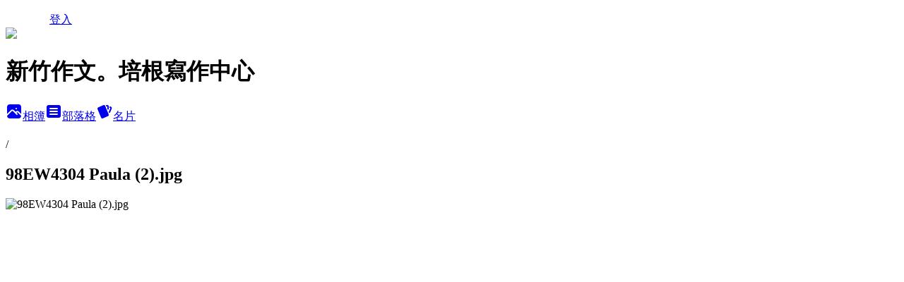

--- FILE ---
content_type: text/html; charset=utf-8
request_url: https://ebacon.pixnet.net/albums/213925016/photos/2140483979
body_size: 9951
content:
<!DOCTYPE html><html lang="zh-TW"><head><meta charSet="utf-8"/><meta name="viewport" content="width=device-width, initial-scale=1"/><link rel="preload" href="/logo_pixnet_ch.svg" as="image"/><link rel="preload" as="image" href="https://picsum.photos/seed/ebacon/1200/400"/><link rel="preload" href="https://pimg.1px.tw/ebacon/4b5186f1e7673.jpg" as="image"/><link rel="stylesheet" href="/main.css" data-precedence="base"/><link rel="preload" as="script" fetchPriority="low" href="https://static.1px.tw/blog-next/_next/static/chunks/94688e2baa9fea03.js"/><script src="https://static.1px.tw/blog-next/_next/static/chunks/41eaa5427c45ebcc.js" async=""></script><script src="https://static.1px.tw/blog-next/_next/static/chunks/e2c6231760bc85bd.js" async=""></script><script src="https://static.1px.tw/blog-next/_next/static/chunks/94bde6376cf279be.js" async=""></script><script src="https://static.1px.tw/blog-next/_next/static/chunks/426b9d9d938a9eb4.js" async=""></script><script src="https://static.1px.tw/blog-next/_next/static/chunks/turbopack-5021d21b4b170dda.js" async=""></script><script src="https://static.1px.tw/blog-next/_next/static/chunks/ff1a16fafef87110.js" async=""></script><script src="https://static.1px.tw/blog-next/_next/static/chunks/e308b2b9ce476a3e.js" async=""></script><script src="https://static.1px.tw/blog-next/_next/static/chunks/2bf79572a40338b7.js" async=""></script><script src="https://static.1px.tw/blog-next/_next/static/chunks/d3c6eed28c1dd8e2.js" async=""></script><script src="https://static.1px.tw/blog-next/_next/static/chunks/d4d39cfc2a072218.js" async=""></script><script src="https://static.1px.tw/blog-next/_next/static/chunks/6a5d72c05b9cd4ba.js" async=""></script><script src="https://static.1px.tw/blog-next/_next/static/chunks/8af6103cf1375f47.js" async=""></script><script src="https://static.1px.tw/blog-next/_next/static/chunks/60d08651d643cedc.js" async=""></script><script src="https://static.1px.tw/blog-next/_next/static/chunks/0c9bfd0a9436c835.js" async=""></script><script src="https://static.1px.tw/blog-next/_next/static/chunks/ed01c75076819ebd.js" async=""></script><script src="https://static.1px.tw/blog-next/_next/static/chunks/a4df8fc19a9a82e6.js" async=""></script><link rel="preload" href="https://pagead2.googlesyndication.com/pagead/js/adsbygoogle.js?client=ca-pub-1369166480415957" as="script" crossorigin=""/><title>98EW4304 Paula (2).jpg - 痞客邦</title><meta name="description" content="98EW4304 Paula (2).jpg"/><meta name="google-adsense-platform-account" content="pub-2647689032095179"/><meta name="google-adsense-account" content="pub-1369166480415957"/><meta name="fb:app_id" content="101730233200171"/><link rel="canonical" href="https://ebacon.pixnet.net/blog/albums/213925016/photos/2140483979"/><meta property="og:title" content="98EW4304 Paula (2).jpg - 痞客邦"/><meta property="og:description" content="98EW4304 Paula (2).jpg"/><meta property="og:url" content="https://ebacon.pixnet.net/blog/albums/213925016/photos/2140483979"/><meta property="og:image" content="https://pimg.1px.tw/ebacon/4b5186f1e7673.jpg"/><meta property="og:image:width" content="1200"/><meta property="og:image:height" content="630"/><meta property="og:image:alt" content="98EW4304 Paula (2).jpg"/><meta property="og:type" content="article"/><meta name="twitter:card" content="summary_large_image"/><meta name="twitter:title" content="98EW4304 Paula (2).jpg - 痞客邦"/><meta name="twitter:description" content="98EW4304 Paula (2).jpg"/><meta name="twitter:image" content="https://pimg.1px.tw/ebacon/4b5186f1e7673.jpg"/><link rel="icon" href="/favicon.ico?favicon.a62c60e0.ico" sizes="32x32" type="image/x-icon"/><script src="https://static.1px.tw/blog-next/_next/static/chunks/a6dad97d9634a72d.js" noModule=""></script></head><body><!--$--><!--/$--><!--$?--><template id="B:0"></template><!--/$--><script>requestAnimationFrame(function(){$RT=performance.now()});</script><script src="https://static.1px.tw/blog-next/_next/static/chunks/94688e2baa9fea03.js" id="_R_" async=""></script><div hidden id="S:0"><script id="pixnet-vars">
          window.PIXNET = {
            post_id: 0,
            name: "ebacon",
            user_id: 0,
            blog_id: "664734",
            display_ads: true
          }; 
        </script><div class="relative min-h-screen"><nav class="fixed z-20 w-full bg-orange-500 text-white shadow-sm"><div id="pixnet-navbar-ad-blog_top"></div><div class="container mx-auto flex h-14 max-w-5xl items-center justify-between px-5"><a href="https://www.pixnet.net"><img src="/logo_pixnet_ch.svg" alt="PIXNET Logo"/></a><a href="/auth/authorize" class="!text-white">登入</a></div></nav><div class="container mx-auto max-w-5xl pt-[45px]"><div class="sm:px-4"><div class="bg-muted relative flex flex-col items-center justify-center gap-4 overflow-clip py-10 sm:mt-8 sm:rounded-sm"><img src="https://picsum.photos/seed/ebacon/1200/400" class="absolute inset-0 h-full w-full object-cover"/><div class="absolute inset-0 bg-black/40 backdrop-blur-sm"></div><div class="relative z-10 flex flex-col items-center justify-center gap-4 px-4"><span data-slot="avatar" class="relative flex shrink-0 overflow-hidden rounded-full size-24 shadow"><span data-slot="avatar-fallback" class="bg-muted flex size-full items-center justify-center rounded-full"></span></span><div class="text-center"><h1 class="mb-1 text-2xl font-bold text-white text-shadow-2xs">新竹作文。培根寫作中心</h1></div><div class="flex items-center justify-center gap-3"><a href="/albums" data-slot="button" class="inline-flex items-center justify-center gap-2 whitespace-nowrap text-sm font-medium transition-all disabled:pointer-events-none disabled:opacity-50 [&amp;_svg]:pointer-events-none [&amp;_svg:not([class*=&#x27;size-&#x27;])]:size-4 shrink-0 [&amp;_svg]:shrink-0 outline-none focus-visible:border-ring focus-visible:ring-ring/50 focus-visible:ring-[3px] aria-invalid:ring-destructive/20 dark:aria-invalid:ring-destructive/40 aria-invalid:border-destructive bg-primary text-primary-foreground hover:bg-primary/90 h-9 px-4 py-2 has-[&gt;svg]:px-3 cursor-pointer rounded-full"><svg xmlns="http://www.w3.org/2000/svg" width="24" height="24" viewBox="0 0 24 24" fill="currentColor" stroke="none" class="tabler-icon tabler-icon-photo-filled "><path d="M8.813 11.612c.457 -.38 .918 -.38 1.386 .011l.108 .098l4.986 4.986l.094 .083a1 1 0 0 0 1.403 -1.403l-.083 -.094l-1.292 -1.293l.292 -.293l.106 -.095c.457 -.38 .918 -.38 1.386 .011l.108 .098l4.674 4.675a4 4 0 0 1 -3.775 3.599l-.206 .005h-12a4 4 0 0 1 -3.98 -3.603l6.687 -6.69l.106 -.095zm9.187 -9.612a4 4 0 0 1 3.995 3.8l.005 .2v9.585l-3.293 -3.292l-.15 -.137c-1.256 -1.095 -2.85 -1.097 -4.096 -.017l-.154 .14l-.307 .306l-2.293 -2.292l-.15 -.137c-1.256 -1.095 -2.85 -1.097 -4.096 -.017l-.154 .14l-5.307 5.306v-9.585a4 4 0 0 1 3.8 -3.995l.2 -.005h12zm-2.99 5l-.127 .007a1 1 0 0 0 0 1.986l.117 .007l.127 -.007a1 1 0 0 0 0 -1.986l-.117 -.007z"></path></svg>相簿</a><a href="/blog" data-slot="button" class="inline-flex items-center justify-center gap-2 whitespace-nowrap text-sm font-medium transition-all disabled:pointer-events-none disabled:opacity-50 [&amp;_svg]:pointer-events-none [&amp;_svg:not([class*=&#x27;size-&#x27;])]:size-4 shrink-0 [&amp;_svg]:shrink-0 outline-none focus-visible:border-ring focus-visible:ring-ring/50 focus-visible:ring-[3px] aria-invalid:ring-destructive/20 dark:aria-invalid:ring-destructive/40 aria-invalid:border-destructive border bg-background shadow-xs hover:bg-accent hover:text-accent-foreground dark:bg-input/30 dark:border-input dark:hover:bg-input/50 h-9 px-4 py-2 has-[&gt;svg]:px-3 cursor-pointer rounded-full"><svg xmlns="http://www.w3.org/2000/svg" width="24" height="24" viewBox="0 0 24 24" fill="currentColor" stroke="none" class="tabler-icon tabler-icon-article-filled "><path d="M19 3a3 3 0 0 1 2.995 2.824l.005 .176v12a3 3 0 0 1 -2.824 2.995l-.176 .005h-14a3 3 0 0 1 -2.995 -2.824l-.005 -.176v-12a3 3 0 0 1 2.824 -2.995l.176 -.005h14zm-2 12h-10l-.117 .007a1 1 0 0 0 0 1.986l.117 .007h10l.117 -.007a1 1 0 0 0 0 -1.986l-.117 -.007zm0 -4h-10l-.117 .007a1 1 0 0 0 0 1.986l.117 .007h10l.117 -.007a1 1 0 0 0 0 -1.986l-.117 -.007zm0 -4h-10l-.117 .007a1 1 0 0 0 0 1.986l.117 .007h10l.117 -.007a1 1 0 0 0 0 -1.986l-.117 -.007z"></path></svg>部落格</a><a href="https://www.pixnet.net/pcard/ebacon" data-slot="button" class="inline-flex items-center justify-center gap-2 whitespace-nowrap text-sm font-medium transition-all disabled:pointer-events-none disabled:opacity-50 [&amp;_svg]:pointer-events-none [&amp;_svg:not([class*=&#x27;size-&#x27;])]:size-4 shrink-0 [&amp;_svg]:shrink-0 outline-none focus-visible:border-ring focus-visible:ring-ring/50 focus-visible:ring-[3px] aria-invalid:ring-destructive/20 dark:aria-invalid:ring-destructive/40 aria-invalid:border-destructive border bg-background shadow-xs hover:bg-accent hover:text-accent-foreground dark:bg-input/30 dark:border-input dark:hover:bg-input/50 h-9 px-4 py-2 has-[&gt;svg]:px-3 cursor-pointer rounded-full"><svg xmlns="http://www.w3.org/2000/svg" width="24" height="24" viewBox="0 0 24 24" fill="currentColor" stroke="none" class="tabler-icon tabler-icon-cards-filled "><path d="M10.348 3.169l-7.15 3.113a2 2 0 0 0 -1.03 2.608l4.92 11.895a1.96 1.96 0 0 0 2.59 1.063l7.142 -3.11a2.002 2.002 0 0 0 1.036 -2.611l-4.92 -11.894a1.96 1.96 0 0 0 -2.588 -1.064z"></path><path d="M16 3a2 2 0 0 1 1.995 1.85l.005 .15v3.5a1 1 0 0 1 -1.993 .117l-.007 -.117v-3.5h-1a1 1 0 0 1 -.117 -1.993l.117 -.007h1z"></path><path d="M19.08 5.61a1 1 0 0 1 1.31 -.53c.257 .108 .505 .21 .769 .314a2 2 0 0 1 1.114 2.479l-.056 .146l-2.298 5.374a1 1 0 0 1 -1.878 -.676l.04 -.11l2.296 -5.371l-.366 -.148l-.402 -.167a1 1 0 0 1 -.53 -1.312z"></path></svg>名片</a></div></div></div></div><div class="p-4"><div class="mb-4 flex items-center gap-2"><a href="/albums/undefined" class="text-gray-400 hover:text-gray-500"><h2 class="text-lg font-bold"></h2></a><span>/</span><h2 class="text-lg font-bold text-gray-500">98EW4304 Paula (2).jpg</h2></div><div class="overflow-clip rounded-lg border"><img src="https://pimg.1px.tw/ebacon/4b5186f1e7673.jpg" alt="98EW4304 Paula (2).jpg" class="h-auto w-full rounded-lg object-contain"/></div></div></div></div><section aria-label="Notifications alt+T" tabindex="-1" aria-live="polite" aria-relevant="additions text" aria-atomic="false"></section></div><script>$RB=[];$RV=function(a){$RT=performance.now();for(var b=0;b<a.length;b+=2){var c=a[b],e=a[b+1];null!==e.parentNode&&e.parentNode.removeChild(e);var f=c.parentNode;if(f){var g=c.previousSibling,h=0;do{if(c&&8===c.nodeType){var d=c.data;if("/$"===d||"/&"===d)if(0===h)break;else h--;else"$"!==d&&"$?"!==d&&"$~"!==d&&"$!"!==d&&"&"!==d||h++}d=c.nextSibling;f.removeChild(c);c=d}while(c);for(;e.firstChild;)f.insertBefore(e.firstChild,c);g.data="$";g._reactRetry&&requestAnimationFrame(g._reactRetry)}}a.length=0};
$RC=function(a,b){if(b=document.getElementById(b))(a=document.getElementById(a))?(a.previousSibling.data="$~",$RB.push(a,b),2===$RB.length&&("number"!==typeof $RT?requestAnimationFrame($RV.bind(null,$RB)):(a=performance.now(),setTimeout($RV.bind(null,$RB),2300>a&&2E3<a?2300-a:$RT+300-a)))):b.parentNode.removeChild(b)};$RC("B:0","S:0")</script><script>(self.__next_f=self.__next_f||[]).push([0])</script><script>self.__next_f.push([1,"1:\"$Sreact.fragment\"\n3:I[39756,[\"https://static.1px.tw/blog-next/_next/static/chunks/ff1a16fafef87110.js\",\"https://static.1px.tw/blog-next/_next/static/chunks/e308b2b9ce476a3e.js\"],\"default\"]\n4:I[53536,[\"https://static.1px.tw/blog-next/_next/static/chunks/ff1a16fafef87110.js\",\"https://static.1px.tw/blog-next/_next/static/chunks/e308b2b9ce476a3e.js\"],\"default\"]\n6:I[97367,[\"https://static.1px.tw/blog-next/_next/static/chunks/ff1a16fafef87110.js\",\"https://static.1px.tw/blog-next/_next/static/chunks/e308b2b9ce476a3e.js\"],\"OutletBoundary\"]\n8:I[97367,[\"https://static.1px.tw/blog-next/_next/static/chunks/ff1a16fafef87110.js\",\"https://static.1px.tw/blog-next/_next/static/chunks/e308b2b9ce476a3e.js\"],\"ViewportBoundary\"]\na:I[97367,[\"https://static.1px.tw/blog-next/_next/static/chunks/ff1a16fafef87110.js\",\"https://static.1px.tw/blog-next/_next/static/chunks/e308b2b9ce476a3e.js\"],\"MetadataBoundary\"]\nc:I[63491,[\"https://static.1px.tw/blog-next/_next/static/chunks/2bf79572a40338b7.js\",\"https://static.1px.tw/blog-next/_next/static/chunks/d3c6eed28c1dd8e2.js\"],\"default\"]\n"])</script><script>self.__next_f.push([1,"0:{\"P\":null,\"b\":\"Fh5CEL29DpBu-3dUnujtG\",\"c\":[\"\",\"albums\",\"213925016\",\"photos\",\"2140483979\"],\"q\":\"\",\"i\":false,\"f\":[[[\"\",{\"children\":[\"albums\",{\"children\":[[\"id\",\"213925016\",\"d\"],{\"children\":[\"photos\",{\"children\":[[\"photoId\",\"2140483979\",\"d\"],{\"children\":[\"__PAGE__\",{}]}]}]}]}]},\"$undefined\",\"$undefined\",true],[[\"$\",\"$1\",\"c\",{\"children\":[[[\"$\",\"script\",\"script-0\",{\"src\":\"https://static.1px.tw/blog-next/_next/static/chunks/d4d39cfc2a072218.js\",\"async\":true,\"nonce\":\"$undefined\"}],[\"$\",\"script\",\"script-1\",{\"src\":\"https://static.1px.tw/blog-next/_next/static/chunks/6a5d72c05b9cd4ba.js\",\"async\":true,\"nonce\":\"$undefined\"}],[\"$\",\"script\",\"script-2\",{\"src\":\"https://static.1px.tw/blog-next/_next/static/chunks/8af6103cf1375f47.js\",\"async\":true,\"nonce\":\"$undefined\"}]],\"$L2\"]}],{\"children\":[[\"$\",\"$1\",\"c\",{\"children\":[null,[\"$\",\"$L3\",null,{\"parallelRouterKey\":\"children\",\"error\":\"$undefined\",\"errorStyles\":\"$undefined\",\"errorScripts\":\"$undefined\",\"template\":[\"$\",\"$L4\",null,{}],\"templateStyles\":\"$undefined\",\"templateScripts\":\"$undefined\",\"notFound\":\"$undefined\",\"forbidden\":\"$undefined\",\"unauthorized\":\"$undefined\"}]]}],{\"children\":[[\"$\",\"$1\",\"c\",{\"children\":[null,[\"$\",\"$L3\",null,{\"parallelRouterKey\":\"children\",\"error\":\"$undefined\",\"errorStyles\":\"$undefined\",\"errorScripts\":\"$undefined\",\"template\":[\"$\",\"$L4\",null,{}],\"templateStyles\":\"$undefined\",\"templateScripts\":\"$undefined\",\"notFound\":\"$undefined\",\"forbidden\":\"$undefined\",\"unauthorized\":\"$undefined\"}]]}],{\"children\":[[\"$\",\"$1\",\"c\",{\"children\":[null,[\"$\",\"$L3\",null,{\"parallelRouterKey\":\"children\",\"error\":\"$undefined\",\"errorStyles\":\"$undefined\",\"errorScripts\":\"$undefined\",\"template\":[\"$\",\"$L4\",null,{}],\"templateStyles\":\"$undefined\",\"templateScripts\":\"$undefined\",\"notFound\":\"$undefined\",\"forbidden\":\"$undefined\",\"unauthorized\":\"$undefined\"}]]}],{\"children\":[[\"$\",\"$1\",\"c\",{\"children\":[null,[\"$\",\"$L3\",null,{\"parallelRouterKey\":\"children\",\"error\":\"$undefined\",\"errorStyles\":\"$undefined\",\"errorScripts\":\"$undefined\",\"template\":[\"$\",\"$L4\",null,{}],\"templateStyles\":\"$undefined\",\"templateScripts\":\"$undefined\",\"notFound\":\"$undefined\",\"forbidden\":\"$undefined\",\"unauthorized\":\"$undefined\"}]]}],{\"children\":[[\"$\",\"$1\",\"c\",{\"children\":[\"$L5\",[[\"$\",\"script\",\"script-0\",{\"src\":\"https://static.1px.tw/blog-next/_next/static/chunks/0c9bfd0a9436c835.js\",\"async\":true,\"nonce\":\"$undefined\"}],[\"$\",\"script\",\"script-1\",{\"src\":\"https://static.1px.tw/blog-next/_next/static/chunks/ed01c75076819ebd.js\",\"async\":true,\"nonce\":\"$undefined\"}],[\"$\",\"script\",\"script-2\",{\"src\":\"https://static.1px.tw/blog-next/_next/static/chunks/a4df8fc19a9a82e6.js\",\"async\":true,\"nonce\":\"$undefined\"}]],[\"$\",\"$L6\",null,{\"children\":\"$@7\"}]]}],{},null,false,false]},null,false,false]},null,false,false]},null,false,false]},null,false,false]},null,false,false],[\"$\",\"$1\",\"h\",{\"children\":[null,[\"$\",\"$L8\",null,{\"children\":\"$@9\"}],[\"$\",\"$La\",null,{\"children\":\"$@b\"}],null]}],false]],\"m\":\"$undefined\",\"G\":[\"$c\",[]],\"S\":false}\n"])</script><script>self.__next_f.push([1,"9:[[\"$\",\"meta\",\"0\",{\"charSet\":\"utf-8\"}],[\"$\",\"meta\",\"1\",{\"name\":\"viewport\",\"content\":\"width=device-width, initial-scale=1\"}]]\n"])</script><script>self.__next_f.push([1,"d:I[79520,[\"https://static.1px.tw/blog-next/_next/static/chunks/d4d39cfc2a072218.js\",\"https://static.1px.tw/blog-next/_next/static/chunks/6a5d72c05b9cd4ba.js\",\"https://static.1px.tw/blog-next/_next/static/chunks/8af6103cf1375f47.js\"],\"\"]\n10:I[2352,[\"https://static.1px.tw/blog-next/_next/static/chunks/d4d39cfc2a072218.js\",\"https://static.1px.tw/blog-next/_next/static/chunks/6a5d72c05b9cd4ba.js\",\"https://static.1px.tw/blog-next/_next/static/chunks/8af6103cf1375f47.js\"],\"AdultWarningModal\"]\n11:I[69182,[\"https://static.1px.tw/blog-next/_next/static/chunks/d4d39cfc2a072218.js\",\"https://static.1px.tw/blog-next/_next/static/chunks/6a5d72c05b9cd4ba.js\",\"https://static.1px.tw/blog-next/_next/static/chunks/8af6103cf1375f47.js\"],\"HydrationComplete\"]\n12:I[12985,[\"https://static.1px.tw/blog-next/_next/static/chunks/d4d39cfc2a072218.js\",\"https://static.1px.tw/blog-next/_next/static/chunks/6a5d72c05b9cd4ba.js\",\"https://static.1px.tw/blog-next/_next/static/chunks/8af6103cf1375f47.js\"],\"NuqsAdapter\"]\n13:I[82782,[\"https://static.1px.tw/blog-next/_next/static/chunks/d4d39cfc2a072218.js\",\"https://static.1px.tw/blog-next/_next/static/chunks/6a5d72c05b9cd4ba.js\",\"https://static.1px.tw/blog-next/_next/static/chunks/8af6103cf1375f47.js\"],\"RefineContext\"]\n14:I[29306,[\"https://static.1px.tw/blog-next/_next/static/chunks/d4d39cfc2a072218.js\",\"https://static.1px.tw/blog-next/_next/static/chunks/6a5d72c05b9cd4ba.js\",\"https://static.1px.tw/blog-next/_next/static/chunks/8af6103cf1375f47.js\",\"https://static.1px.tw/blog-next/_next/static/chunks/60d08651d643cedc.js\",\"https://static.1px.tw/blog-next/_next/static/chunks/d3c6eed28c1dd8e2.js\"],\"default\"]\n2:[\"$\",\"html\",null,{\"lang\":\"zh-TW\",\"children\":[[\"$\",\"$Ld\",null,{\"id\":\"google-tag-manager\",\"strategy\":\"afterInteractive\",\"children\":\"\\n(function(w,d,s,l,i){w[l]=w[l]||[];w[l].push({'gtm.start':\\nnew Date().getTime(),event:'gtm.js'});var f=d.getElementsByTagName(s)[0],\\nj=d.createElement(s),dl=l!='dataLayer'?'\u0026l='+l:'';j.async=true;j.src=\\n'https://www.googletagmanager.com/gtm.js?id='+i+dl;f.parentNode.insertBefore(j,f);\\n})(window,document,'script','dataLayer','GTM-TRLQMPKX');\\n  \"}],\"$Le\",\"$Lf\",[\"$\",\"body\",null,{\"children\":[[\"$\",\"$L10\",null,{\"display\":false}],[\"$\",\"$L11\",null,{}],[\"$\",\"$L12\",null,{\"children\":[\"$\",\"$L13\",null,{\"children\":[\"$\",\"$L3\",null,{\"parallelRouterKey\":\"children\",\"error\":\"$undefined\",\"errorStyles\":\"$undefined\",\"errorScripts\":\"$undefined\",\"template\":[\"$\",\"$L4\",null,{}],\"templateStyles\":\"$undefined\",\"templateScripts\":\"$undefined\",\"notFound\":[[\"$\",\"$L14\",null,{}],[]],\"forbidden\":\"$undefined\",\"unauthorized\":\"$undefined\"}]}]}]]}]]}]\n"])</script><script>self.__next_f.push([1,"e:null\nf:[\"$\",\"$Ld\",null,{\"async\":true,\"src\":\"https://pagead2.googlesyndication.com/pagead/js/adsbygoogle.js?client=ca-pub-1369166480415957\",\"crossOrigin\":\"anonymous\",\"strategy\":\"afterInteractive\"}]\n"])</script><script>self.__next_f.push([1,"16:I[86294,[\"https://static.1px.tw/blog-next/_next/static/chunks/d4d39cfc2a072218.js\",\"https://static.1px.tw/blog-next/_next/static/chunks/6a5d72c05b9cd4ba.js\",\"https://static.1px.tw/blog-next/_next/static/chunks/8af6103cf1375f47.js\",\"https://static.1px.tw/blog-next/_next/static/chunks/0c9bfd0a9436c835.js\",\"https://static.1px.tw/blog-next/_next/static/chunks/ed01c75076819ebd.js\",\"https://static.1px.tw/blog-next/_next/static/chunks/a4df8fc19a9a82e6.js\"],\"HeaderSection\"]\n18:I[27201,[\"https://static.1px.tw/blog-next/_next/static/chunks/ff1a16fafef87110.js\",\"https://static.1px.tw/blog-next/_next/static/chunks/e308b2b9ce476a3e.js\"],\"IconMark\"]\n:HL[\"/main.css\",\"style\"]\n"])</script><script>self.__next_f.push([1,"5:[[\"$\",\"script\",null,{\"id\":\"pixnet-vars\",\"children\":\"\\n          window.PIXNET = {\\n            post_id: 0,\\n            name: \\\"ebacon\\\",\\n            user_id: 0,\\n            blog_id: \\\"664734\\\",\\n            display_ads: true\\n          }; \\n        \"}],[\"$\",\"link\",null,{\"rel\":\"stylesheet\",\"href\":\"/main.css\",\"precedence\":\"base\"}],[\"$\",\"div\",null,{\"className\":\"relative min-h-screen\",\"children\":[\"$L15\",[\"$\",\"div\",null,{\"className\":\"container mx-auto max-w-5xl pt-[45px]\",\"children\":[[\"$\",\"$L16\",null,{\"blog\":{\"blog_id\":\"664734\",\"urls\":{\"blog_url\":\"https://ebacon.pixnet.net/blog\",\"album_url\":\"https://ebacon.pixnet.net/albums\",\"card_url\":\"https://www.pixnet.net/pcard/ebacon\",\"sitemap_url\":\"https://ebacon.pixnet.net/sitemap.xml\"},\"name\":\"ebacon\",\"display_name\":\"新竹作文。培根寫作中心\",\"description\":\"【我手寫我口。作文快樂多】雙語寫作教學經驗分享、\\n                                  中英文教材教案分析、https://panel.pixnet.cc/\\n                                  中英文學生寫作作品欣賞\",\"visibility\":\"public\",\"freeze\":\"active\",\"default_comment_permission\":\"allow\",\"service_album\":\"enable\",\"rss_mode\":\"fulltext\",\"taxonomy\":{\"id\":7,\"name\":\"圖文創作\"},\"logo\":{\"id\":\"7011264547\",\"url\":\"https://pimg.1px.tw/blog/ebacon/logo/840109664678620664.webp\"},\"logo_url\":\"https://pimg.1px.tw/blog/ebacon/logo/840109664678620664.webp\",\"owner\":{\"sub\":\"838255650013323213\",\"display_name\":\"培根專業寫作\",\"avatar\":\"https://pimg.1px.tw/ebacon/logo/ebacon.png\",\"login_country\":null,\"login_city\":null,\"login_at\":0,\"created_at\":1202915651,\"updated_at\":1765078609},\"socials\":{\"social_email\":null,\"social_line\":null,\"social_facebook\":null,\"social_instagram\":null,\"social_youtube\":null,\"created_at\":null,\"updated_at\":null},\"stats\":{\"views_initialized\":508421,\"views_total\":510068,\"views_today\":16,\"post_count\":39171,\"updated_at\":1768971020},\"marketing\":{\"keywords\":null,\"gsc_site_verification\":null,\"sitemap_verified_at\":1768875941,\"ga_account\":null,\"created_at\":1765720150,\"updated_at\":1768875941},\"watermark\":{\"status\":\"disabled\",\"type\":\"image\",\"text\":\"\",\"image\":{\"id\":\"7011264545\",\"url\":\"https://pimg.1px.tw/blog/ebacon/watermark/840109474550788169.jpg\"},\"position\":\"bottom-right\",\"opacity\":50,\"updated_at\":1765520683},\"custom_domain\":null,\"hero_image\":{\"id\":1768971026,\"url\":\"https://picsum.photos/seed/ebacon/1200/400\"},\"widgets\":{\"sidebar1\":[{\"id\":834520,\"identifier\":\"pixMyPlace\",\"title\":\"個人頭像\",\"sort\":3,\"data\":null},{\"id\":834521,\"identifier\":\"pixCategory\",\"title\":\"文章分類\",\"sort\":4,\"data\":[{\"type\":\"folder\",\"id\":null,\"name\":\"關於培根\",\"children\":[{\"type\":\"category\",\"id\":\"2001592516\",\"name\":\"培根點點滴滴\",\"post_count\":5,\"url\":\"\",\"sort\":0},{\"type\":\"category\",\"id\":\"2001642697\",\"name\":\"培根大家庭\",\"post_count\":2,\"url\":\"\",\"sort\":0}],\"url\":\"\",\"sort\":1},{\"type\":\"folder\",\"id\":null,\"name\":\"培根話匣子\",\"children\":[{\"type\":\"category\",\"id\":\"2001643699\",\"name\":\"緣起\",\"post_count\":1,\"url\":\"\",\"sort\":0},{\"type\":\"category\",\"id\":\"2001643705\",\"name\":\"活動花絮\",\"post_count\":2,\"url\":\"\",\"sort\":1}],\"url\":\"\",\"sort\":2},{\"type\":\"folder\",\"id\":null,\"name\":\"歷年學生作品目錄\",\"children\":[{\"type\":\"category\",\"id\":\"17003939769\",\"name\":\"114冬季作品目錄\",\"post_count\":4,\"url\":\"\",\"sort\":1},{\"type\":\"category\",\"id\":\"17003977001\",\"name\":\"114秋季作品目錄\",\"post_count\":10,\"url\":\"\",\"sort\":2},{\"type\":\"category\",\"id\":\"17003977081\",\"name\":\"114夏季作品目錄\",\"post_count\":10,\"url\":\"\",\"sort\":3},{\"type\":\"category\",\"id\":\"17003977100\",\"name\":\"114春季作品目錄\",\"post_count\":10,\"url\":\"\",\"sort\":4}],\"url\":\"\",\"sort\":3},{\"type\":\"folder\",\"id\":null,\"name\":\"歷年寒暑作品目錄\",\"children\":[{\"type\":\"category\",\"id\":\"17003977040\",\"name\":\"歷年寒假作品目錄\",\"post_count\":8,\"url\":\"\",\"sort\":1},{\"type\":\"category\",\"id\":\"17003977041\",\"name\":\"歷年暑假作品目錄\",\"post_count\":13,\"url\":\"\",\"sort\":2}],\"url\":\"\",\"sort\":4},{\"type\":\"folder\",\"id\":null,\"name\":\"寫作教學分享\",\"children\":[{\"type\":\"category\",\"id\":\"2000935101\",\"name\":\"低年級寫作教學\",\"post_count\":2,\"url\":\"\",\"sort\":0},{\"type\":\"category\",\"id\":\"2000935102\",\"name\":\"中年級寫作教學\",\"post_count\":3,\"url\":\"\",\"sort\":0},{\"type\":\"category\",\"id\":\"2000935104\",\"name\":\"高年級寫作教學\",\"post_count\":4,\"url\":\"\",\"sort\":1},{\"type\":\"category\",\"id\":\"2000935105\",\"name\":\"青少年寫作教學\",\"post_count\":5,\"url\":\"\",\"sort\":2},{\"type\":\"category\",\"id\":\"2001434106\",\"name\":\"其他寫作教學分享\",\"post_count\":11,\"url\":\"\",\"sort\":3}],\"url\":\"\",\"sort\":5},{\"type\":\"folder\",\"id\":null,\"name\":\"米芳試筆\",\"children\":[{\"type\":\"category\",\"id\":\"2001434285\",\"name\":\"米芳試筆\",\"post_count\":1,\"url\":\"\",\"sort\":0}],\"url\":\"\",\"sort\":6}]},{\"id\":834522,\"identifier\":\"pixLatestArticle\",\"title\":\"近期文章\",\"sort\":5,\"data\":[{\"id\":\"852058073123653097\",\"title\":\"114冬W4404 我的第366天 by余O盈\",\"featured\":{\"id\":null,\"url\":\"https://pimg.1px.tw/blog/ebacon/post/852058073123653097/852058149472571378.jpg\"},\"tags\":[],\"published_at\":1768369364,\"post_url\":\"https://ebacon.pixnet.net/blog/posts/852058073123653097\",\"stats\":{\"post_id\":\"852058073123653097\",\"views\":1,\"views_today\":1,\"likes\":0,\"link_clicks\":0,\"comments\":0,\"replies\":0,\"created_at\":1768402827,\"updated_at\":1768406132}},{\"id\":\"852057662773923631\",\"title\":\"114冬W7304 看那月色 by黃O頤\",\"featured\":{\"id\":null,\"url\":\"https://pimg.1px.tw/blog/ebacon/post/852057662773923631/852057772266226356.jpg\"},\"tags\":[],\"published_at\":1768369266,\"post_url\":\"https://ebacon.pixnet.net/blog/posts/852057662773923631\",\"stats\":{\"post_id\":\"852057662773923631\",\"views\":1,\"views_today\":1,\"likes\":0,\"link_clicks\":0,\"comments\":0,\"replies\":0,\"created_at\":1768402844,\"updated_at\":1768872266}},{\"id\":\"850652489803497590\",\"title\":\"114冬W5304 當時間老人走過，我的世界改變了嗎? by露歐卡\",\"featured\":{\"id\":null,\"url\":\"https://pimg.1px.tw/blog/ebacon/post/850652489803497590/850652537983467651.jpg\"},\"tags\":[],\"published_at\":1768034249,\"post_url\":\"https://ebacon.pixnet.net/blog/posts/850652489803497590\",\"stats\":{\"post_id\":\"850652489803497590\",\"views\":1,\"views_today\":1,\"likes\":0,\"link_clicks\":0,\"comments\":0,\"replies\":0,\"created_at\":1768321505,\"updated_at\":1768872254}},{\"id\":\"850652372392346784\",\"title\":\"114冬W5304 當時間老人走過，我的世界改變了嗎? by陳O妤\",\"featured\":{\"id\":null,\"url\":\"https://pimg.1px.tw/blog/ebacon/post/850652372392346784/850652426024911581.jpg\"},\"tags\":[],\"published_at\":1768034221,\"post_url\":\"https://ebacon.pixnet.net/blog/posts/850652372392346784\",\"stats\":null},{\"id\":\"850652230339660346\",\"title\":\"114冬W5304 當時間老人走過，我的世界改變了嗎? by葉O峻\",\"featured\":{\"id\":null,\"url\":\"https://pimg.1px.tw/blog/ebacon/post/850652230339660346/850652293287772998.jpg\"},\"tags\":[],\"published_at\":1768034187,\"post_url\":\"https://ebacon.pixnet.net/blog/posts/850652230339660346\",\"stats\":{\"post_id\":\"850652230339660346\",\"views\":1,\"views_today\":1,\"likes\":0,\"link_clicks\":0,\"comments\":0,\"replies\":0,\"created_at\":1768078223,\"updated_at\":1768147000}},{\"id\":\"850651693829458785\",\"title\":\"114冬W5304 當時間老人走過，我的世界改變了嗎? by石O尹\",\"featured\":{\"id\":null,\"url\":\"https://pimg.1px.tw/blog/ebacon/post/850651693829458785/850651809277676660.jpg\"},\"tags\":[],\"published_at\":1768034059,\"post_url\":\"https://ebacon.pixnet.net/blog/posts/850651693829458785\",\"stats\":null},{\"id\":\"850624289161480212\",\"title\":\"114冬W2304 會做藥水的巫師 by傅O稀\",\"featured\":{\"id\":null,\"url\":\"https://pimg.1px.tw/blog/ebacon/post/850624289161480212/850624374389736944.jpg\"},\"tags\":[],\"published_at\":1768027525,\"post_url\":\"https://ebacon.pixnet.net/blog/posts/850624289161480212\",\"stats\":{\"post_id\":\"850624289161480212\",\"views\":1,\"views_today\":1,\"likes\":0,\"link_clicks\":0,\"comments\":0,\"replies\":0,\"created_at\":1768031463,\"updated_at\":1768924591}},{\"id\":\"850623883362570098\",\"title\":\"114冬W2304 尖牙噴雪龍 by梁O煊\",\"featured\":{\"id\":null,\"url\":\"https://pimg.1px.tw/blog/ebacon/post/850623883362570098/850623979441487988.jpg\"},\"tags\":[],\"published_at\":1768027429,\"post_url\":\"https://ebacon.pixnet.net/blog/posts/850623883362570098\",\"stats\":{\"post_id\":\"850623883362570098\",\"views\":1,\"views_today\":1,\"likes\":0,\"link_clicks\":0,\"comments\":0,\"replies\":0,\"created_at\":1768031474,\"updated_at\":1768060610}},{\"id\":\"850622867632163448\",\"title\":\"114冬W7304 看那月色 by葉O緹\",\"featured\":{\"id\":null,\"url\":\"https://pimg.1px.tw/blog/ebacon/post/850622867632163448/850622917187864023.jpg\"},\"tags\":[],\"published_at\":1768027186,\"post_url\":\"https://ebacon.pixnet.net/blog/posts/850622867632163448\",\"stats\":{\"post_id\":\"850622867632163448\",\"views\":1,\"views_today\":1,\"likes\":0,\"link_clicks\":0,\"comments\":0,\"replies\":0,\"created_at\":1768031434,\"updated_at\":1768872254}},{\"id\":\"850622735595473084\",\"title\":\"114冬W7304 看那月色 by陳O涵\",\"featured\":{\"id\":null,\"url\":\"https://pimg.1px.tw/blog/ebacon/post/850622735595473084/850622792306658283.jpg\"},\"tags\":[],\"published_at\":1768027155,\"post_url\":\"https://ebacon.pixnet.net/blog/posts/850622735595473084\",\"stats\":{\"post_id\":\"850622735595473084\",\"views\":1,\"views_today\":1,\"likes\":0,\"link_clicks\":0,\"comments\":0,\"replies\":0,\"created_at\":1768031458,\"updated_at\":1768872254}}]},{\"id\":834523,\"identifier\":\"pixSearch\",\"title\":\"部落格文章搜尋\",\"sort\":6,\"data\":null},{\"id\":834524,\"identifier\":\"pixLatestComment\",\"title\":\"最新迴響\",\"sort\":7,\"data\":null},{\"id\":834526,\"identifier\":\"pixVisitor\",\"title\":\"誰來我家\",\"sort\":9,\"data\":null},{\"id\":834529,\"identifier\":\"pixHits\",\"title\":\"參觀人氣\",\"sort\":12,\"data\":null}],\"sidebar2\":[{\"id\":834530,\"identifier\":\"pixGuestbook\",\"title\":\"留言板\",\"sort\":13,\"data\":null}]},\"display_ads\":true,\"display_adult_warning\":false,\"ad_options\":[],\"adsense\":{\"account_id\":\"pub-1369166480415957\",\"client_id\":\"ca-pub-1369166480415957\"},\"css_version\":\"202601211250\",\"created_at\":1202915651,\"updated_at\":1767494861}}],\"$L17\"]}]]}]]\n"])</script><script>self.__next_f.push([1,"b:[[\"$\",\"title\",\"0\",{\"children\":\"98EW4304 Paula (2).jpg - 痞客邦\"}],[\"$\",\"meta\",\"1\",{\"name\":\"description\",\"content\":\"98EW4304 Paula (2).jpg\"}],[\"$\",\"meta\",\"2\",{\"name\":\"google-adsense-platform-account\",\"content\":\"pub-2647689032095179\"}],[\"$\",\"meta\",\"3\",{\"name\":\"google-adsense-account\",\"content\":\"pub-1369166480415957\"}],[\"$\",\"meta\",\"4\",{\"name\":\"fb:app_id\",\"content\":\"101730233200171\"}],[\"$\",\"link\",\"5\",{\"rel\":\"canonical\",\"href\":\"https://ebacon.pixnet.net/blog/albums/213925016/photos/2140483979\"}],[\"$\",\"meta\",\"6\",{\"property\":\"og:title\",\"content\":\"98EW4304 Paula (2).jpg - 痞客邦\"}],[\"$\",\"meta\",\"7\",{\"property\":\"og:description\",\"content\":\"98EW4304 Paula (2).jpg\"}],[\"$\",\"meta\",\"8\",{\"property\":\"og:url\",\"content\":\"https://ebacon.pixnet.net/blog/albums/213925016/photos/2140483979\"}],[\"$\",\"meta\",\"9\",{\"property\":\"og:image\",\"content\":\"https://pimg.1px.tw/ebacon/4b5186f1e7673.jpg\"}],[\"$\",\"meta\",\"10\",{\"property\":\"og:image:width\",\"content\":\"1200\"}],[\"$\",\"meta\",\"11\",{\"property\":\"og:image:height\",\"content\":\"630\"}],[\"$\",\"meta\",\"12\",{\"property\":\"og:image:alt\",\"content\":\"98EW4304 Paula (2).jpg\"}],[\"$\",\"meta\",\"13\",{\"property\":\"og:type\",\"content\":\"article\"}],[\"$\",\"meta\",\"14\",{\"name\":\"twitter:card\",\"content\":\"summary_large_image\"}],[\"$\",\"meta\",\"15\",{\"name\":\"twitter:title\",\"content\":\"98EW4304 Paula (2).jpg - 痞客邦\"}],[\"$\",\"meta\",\"16\",{\"name\":\"twitter:description\",\"content\":\"98EW4304 Paula (2).jpg\"}],[\"$\",\"meta\",\"17\",{\"name\":\"twitter:image\",\"content\":\"https://pimg.1px.tw/ebacon/4b5186f1e7673.jpg\"}],[\"$\",\"link\",\"18\",{\"rel\":\"icon\",\"href\":\"/favicon.ico?favicon.a62c60e0.ico\",\"sizes\":\"32x32\",\"type\":\"image/x-icon\"}],[\"$\",\"$L18\",\"19\",{}]]\n"])</script><script>self.__next_f.push([1,"7:null\n"])</script><script>self.__next_f.push([1,":HL[\"https://pimg.1px.tw/ebacon/4b5186f1e7673.jpg\",\"image\"]\n:HL[\"/logo_pixnet_ch.svg\",\"image\"]\n17:[\"$\",\"div\",null,{\"className\":\"p-4\",\"children\":[[\"$\",\"div\",null,{\"className\":\"mb-4 flex items-center gap-2\",\"children\":[[\"$\",\"a\",null,{\"href\":\"/albums/undefined\",\"className\":\"text-gray-400 hover:text-gray-500\",\"children\":[\"$\",\"h2\",null,{\"className\":\"text-lg font-bold\",\"children\":\"$undefined\"}]}],[\"$\",\"span\",null,{\"children\":\"/\"}],[\"$\",\"h2\",null,{\"className\":\"text-lg font-bold text-gray-500\",\"children\":\"98EW4304 Paula (2).jpg\"}]]}],[\"$\",\"div\",null,{\"className\":\"overflow-clip rounded-lg border\",\"children\":[\"$\",\"img\",null,{\"src\":\"https://pimg.1px.tw/ebacon/4b5186f1e7673.jpg\",\"alt\":\"98EW4304 Paula (2).jpg\",\"className\":\"h-auto w-full rounded-lg object-contain\"}]}]]}]\n15:[\"$\",\"nav\",null,{\"className\":\"fixed z-20 w-full bg-orange-500 text-white shadow-sm\",\"children\":[[\"$\",\"div\",null,{\"id\":\"pixnet-navbar-ad-blog_top\"}],[\"$\",\"div\",null,{\"className\":\"container mx-auto flex h-14 max-w-5xl items-center justify-between px-5\",\"children\":[[\"$\",\"a\",null,{\"href\":\"https://www.pixnet.net\",\"children\":[\"$\",\"img\",null,{\"src\":\"/logo_pixnet_ch.svg\",\"alt\":\"PIXNET Logo\"}]}],[\"$\",\"a\",null,{\"href\":\"/auth/authorize\",\"className\":\"!text-white\",\"children\":\"登入\"}]]}]]}]\n"])</script></body></html>